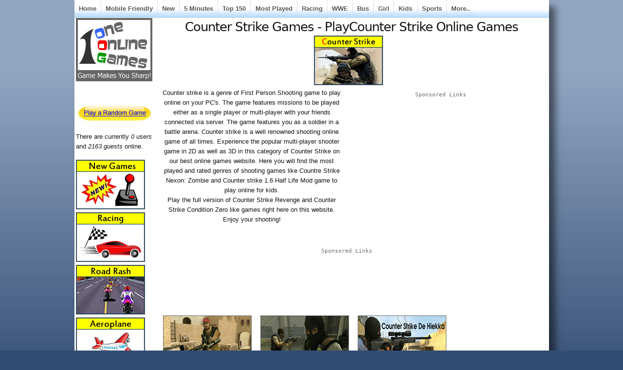

--- FILE ---
content_type: text/html; charset=utf-8
request_url: https://oneonlinegames.com/counter-strike-games
body_size: 6156
content:
<!DOCTYPE html PUBLIC "-//W3C//DTD XHTML 1.0 Strict//EN"
  "http://www.w3.org/TR/xhtml1/DTD/xhtml1-strict.dtd">
  <html xmlns="http://www.w3.org/1999/xhtml" lang="en" xml:lang="en">
    <head>
<meta http-equiv="Content-Type" content="text/html; charset=utf-8" />
      <title>Counter Strike Games - PlayCounter Strike Online Games</title>
	  <meta http-equiv="Content-Type" content="text/html; charset=utf-8" />
<link rel="alternate" type="application/rss+xml" title="oneonlinegames.com RSS" href="/rss.xml" />
<link rel="alternate" type="application/rss+xml" title="Games" href="/path/949/feed" />
<link rel="shortcut icon" href="/sites/default/files/sky_favicon.ico" type="image/x-icon" />
<meta name="description" content="Counter strike is a genre of First Person Shooting game to play online on your PC's. The game features missions to be played either as a single player or multi-player with your friends connected via server." />
<meta name="abstract" content="Online Games, Play Online Games - Free Online Games" />
<meta name="copyright" content="OneOnlineGames.com" />
<link rel="canonical" href="https://oneonlinegames.com/counter-strike-games" />
<meta name="revisit-after" content="1 day" />
      <link type="text/css" rel="stylesheet" media="all" href="/sites/default/files/ctools/css/8a579b2be523142719534d6ed7ebda81.css?i" />
<link type="text/css" rel="stylesheet" media="all" href="/sites/default/files/ctools/css/706edf93c2de80789ecd8a7671b9132f.css?i" />
<link type="text/css" rel="stylesheet" media="all" href="/sites/default/files/ctools/css/73904b37103e51123275785c678c00c2.css?i" />
<link type="text/css" rel="stylesheet" media="all" href="/sites/default/files/ctools/css/ce93ab7df640ef822e72bb659f311721.css?i" />
<link type="text/css" rel="stylesheet" media="all" href="/sites/default/files/ctools/css/85b4b26d53d0c8798a22072f8eefd19c.css?i" />
<link type="text/css" rel="stylesheet" media="all" href="/sites/default/files/ctools/css/e672a2669d736628d52e9aeb0fc713e7.css?i" />
<link type="text/css" rel="stylesheet" media="all" href="/sites/default/files/css/css_90ad9641947eb5f5ebf929f52745eb0b.css" />
      
<!--[if lt IE 7.0]><link rel="stylesheet" href="/themes/sky/css/ie-6.css" type="text/css" media="all" charset="utf-8" /><![endif]-->
<!--[if IE 7.0]><link rel="stylesheet" href="/themes/sky/css/ie-7.css" type="text/css" media="all" charset="utf-8" /><![endif]-->
      <script type="3451fce8db036ac3b88a4ceb-text/javascript" src="/sites/default/files/js/js_eb00c02c6bd4521c635689a0b0bdc94d.js"></script>
<script type="3451fce8db036ac3b88a4ceb-text/javascript">
<!--//--><![CDATA[//><!--
jQuery.extend(Drupal.settings, { "basePath": "/", "fivestar": { "titleUser": "Your rating: ", "titleAverage": "Average: ", "feedbackSavingVote": "Saving your vote...", "feedbackVoteSaved": "Your vote has been saved.", "feedbackDeletingVote": "Deleting your vote...", "feedbackVoteDeleted": "Your vote has been deleted." }, "cron": { "basePath": "/poormanscron", "runNext": 1769084115 } });
//--><!]]>
</script>
	  
<!-- Google tag (gtag.js) -->
<script async src="https://www.googletagmanager.com/gtag/js?id=G-9ZRF1L9YHJ" type="3451fce8db036ac3b88a4ceb-text/javascript"></script>
<script type="3451fce8db036ac3b88a4ceb-text/javascript">
  window.dataLayer = window.dataLayer || [];
  function gtag(){dataLayer.push(arguments);}
  gtag('js', new Date());

  gtag('config', 'G-9ZRF1L9YHJ');
</script>

<script async src="https://pagead2.googlesyndication.com/pagead/js/adsbygoogle.js?client=ca-pub-6685996456292814" crossorigin="anonymous" type="3451fce8db036ac3b88a4ceb-text/javascript"></script>
	 
<script src="https://unpkg.com/@ruffle-rs/ruffle" type="3451fce8db036ac3b88a4ceb-text/javascript"></script>
    </head>
  <body class="page-node page-panel page-node-view anonymous-user left" id="page-node-119099">
  <!-- AddThis Fixed-Positioned Toolbox -->
    <div id="wrapper">
  <div id="header-inner">
           
          <div id="navigation"><del class="wrap-left"><ul><li class="leaf first"><a href="/" title="Play Free Games">Home</a></li>
<li class="leaf"><a href="/html5-games" title="">Mobile Friendly</a></li>
<li class="leaf"><a href="/new-online-games" title="">New</a></li>
<li class="leaf"><a href="/5minutesplay" title="">5 Minutes</a></li>
<li class="leaf"><a href="/top-150-online-games" title="">Top 150</a></li>
<li class="leaf"><a href="/online-games" title="Play Most Played Online Games">Most Played</a></li>
<li class="leaf"><a href="/racing-games" title="">Racing</a></li>
<li class="leaf"><a href="/wwe-games" title="">WWE</a></li>
<li class="leaf"><a href="/bus-games" title="">Bus</a></li>
<li class="leaf"><a href="/girl-games" title="">Girl</a></li>
<li class="leaf"><a href="/kids-games" title="">Kids</a></li>
<li class="leaf"><a href="/sports-games" title="">Sports</a></li>
<li class="leaf last"><a href="/allonlinegames" title="">More..</a></li>
</ul></del></div>
        <div id="container" class="layout-region">
              <div id="sidebar-left" class="sidebar">
          <div class="inner">
            <div id="block-panels-mini-skyt-header" class="block block-panels-mini block-odd region-odd clearfix ">
    <div class="content">
    <div class="panel-flexible panels-flexible-93 clear-block" id="mini-panel-skyt_header">
<div class="panel-flexible-inside panels-flexible-93-inside">
<div class="panels-flexible-region panels-flexible-region-93-a panels-flexible-region-first panels-flexible-region-last">
  <div class="inside panels-flexible-region-inside panels-flexible-region-93-a-inside panels-flexible-region-inside-first panels-flexible-region-inside-last">
<div class="panel-pane pane-custom pane-7" >
  
  
  
  <div class="pane-content">
    <p><a href="http://www.oneonlinegames.com/"><img border="0" height="128" src="http://www.oneonlinegames.com/images/titleoog.jpg" width="155" /></a></p>
  </div>

  
  </div>
  </div>
</div>
</div>
</div>
  </div>
</div>
<!-- /block.tpl.php --><div id="block-panels-mini-rangame" class="block block-panels-mini block-even region-even clearfix ">
    <div class="content">
    <div class="panel-display panel-1col clear-block" id="mini-panel-rangame">
  <div class="panel-panel panel-col">
    <div><div class="panel-pane pane-custom pane-8" >
  
  
  
  <div class="pane-content">
    <iframe src="//www.facebook.com/plugins/like.php?href=https%3A%2F%2Fwww.facebook.com%2Foneonlinegames&amp;width=100&amp;layout=button_count&amp;action=like&amp;show_faces=false&amp;share=false&amp;height=21" scrolling="no" frameborder="0" style="border:none; overflow:hidden; width:100px; height:22px;" allowTransparency="true"></iframe>  </div>

  
  </div>
<div class="panel-region-separator"></div><div class="panel-pane pane-custom pane-9" >
  
  
  
  <div class="pane-content">
    <p><a href="http://www.oneonlinegames.com/stumble"><img border="0" height="32" src="http://www.oneonlinegames.com/images/rangame.jpg" width="153" /></a></p>
  </div>

  
  </div>
</div>
  </div>
</div>
  </div>
</div>
<!-- /block.tpl.php --><div id="block-user-3" class="block block-user block-odd region-odd clearfix ">
    <div class="content">
    There are currently <em>0 users</em> and <em>2163 guests</em> online.  </div>
</div>
<!-- /block.tpl.php --><div id="block-panels-mini-allonlinegames4leftmenu" class="block block-panels-mini block-even region-even clearfix ">
    <div class="content">
    <div class="panel-display panel-1col clear-block" id="mini-panel-allonlinegames4leftmenu">
  <div class="panel-panel panel-col">
    <div><div class="panel-pane pane-views pane-444-left-menu-view" >
  
  
  
  <div class="pane-content">
    <div class="view view-444-Left-Menu-View view-id-444-Left-Menu-View view-display-id-default view-dom-id-2  ">
              <div class="view-content">
        <div class="views-row views-row-1 views-row-odd views-row-first">
      
  <div class="views-field-field-catimage-fid">
                <span class="field-content"><a href="/new-online-games"><a href="/new-online-games" class="imagefield imagefield-nodelink imagefield-field_catimage"><img class="imagefield imagefield-field_catimage" width="140" height="100" alt="" src="https://oneonlinegames.com/sites/default/files/catimages/new-games.jpg?1410341478" /></a></a></span>
  </div>
  </div>
  <div class="views-row views-row-2 views-row-even">
      
  <div class="views-field-field-catimage-fid">
                <span class="field-content"><a href="/racing-games"><a href="/racing-games" class="imagefield imagefield-nodelink imagefield-field_catimage"><img class="imagefield imagefield-field_catimage" width="140" height="100" alt="" src="https://oneonlinegames.com/sites/default/files/catimages/racing-games_0.jpg?1412151920" /></a></a></span>
  </div>
  </div>
  <div class="views-row views-row-3 views-row-odd">
      
  <div class="views-field-field-catimage-fid">
                <span class="field-content"><a href="/road-rash-games"><a href="/road-rash-games" class="imagefield imagefield-nodelink imagefield-field_catimage"><img class="imagefield imagefield-field_catimage" width="140" height="100" alt="" src="https://oneonlinegames.com/sites/default/files/catimages/road-rash-games.jpg?1417873677" /></a></a></span>
  </div>
  </div>
  <div class="views-row views-row-4 views-row-even">
      
  <div class="views-field-field-catimage-fid">
                <span class="field-content"><a href="/aeroplane-games"><a href="/aeroplane-games" class="imagefield imagefield-nodelink imagefield-field_catimage"><img class="imagefield imagefield-field_catimage" width="140" height="100" alt="" src="https://oneonlinegames.com/sites/default/files/catimages/aeroplane-games_0.jpg?1412151751" /></a></a></span>
  </div>
  </div>
  <div class="views-row views-row-5 views-row-odd">
      
  <div class="views-field-field-catimage-fid">
                <span class="field-content"><a href="/car-parking-games"><a href="/car-parking-games" class="imagefield imagefield-nodelink imagefield-field_catimage"><img class="imagefield imagefield-field_catimage" width="140" height="100" alt="" src="https://oneonlinegames.com/sites/default/files/catimages/car-parking-games.jpg?1415081173" /></a></a></span>
  </div>
  </div>
  <div class="views-row views-row-6 views-row-even">
      
  <div class="views-field-field-catimage-fid">
                <span class="field-content"><a href="/bus-games"><a href="/bus-games" class="imagefield imagefield-nodelink imagefield-field_catimage"><img class="imagefield imagefield-field_catimage" width="140" height="100" alt="" src="https://oneonlinegames.com/sites/default/files/catimages/bus-games.jpg?1410350107" /></a></a></span>
  </div>
  </div>
  <div class="views-row views-row-7 views-row-odd">
      
  <div class="views-field-field-catimage-fid">
                <span class="field-content"><a href="/ludo-games"><a href="/ludo-games" class="imagefield imagefield-nodelink imagefield-field_catimage"><img class="imagefield imagefield-field_catimage" width="140" height="100" alt="" src="https://oneonlinegames.com/sites/default/files/catimages/ludo-games_0.jpg?1469198880" /></a></a></span>
  </div>
  </div>
  <div class="views-row views-row-8 views-row-even">
      
  <div class="views-field-field-catimage-fid">
                <span class="field-content"><a href="/doctor-games"><a href="/doctor-games" class="imagefield imagefield-nodelink imagefield-field_catimage"><img class="imagefield imagefield-field_catimage" width="140" height="100" alt="" src="https://oneonlinegames.com/sites/default/files/catimages/doctor-games-all.jpg?1410357882" /></a></a></span>
  </div>
  </div>
  <div class="views-row views-row-9 views-row-odd">
      
  <div class="views-field-field-catimage-fid">
                <span class="field-content"><a href="/wwe-games"><a href="/wwe-games" class="imagefield imagefield-nodelink imagefield-field_catimage"><img class="imagefield imagefield-field_catimage" width="140" height="100" alt="" src="https://oneonlinegames.com/sites/default/files/catimages/wwe-games_0.jpg?1454670673" /></a></a></span>
  </div>
  </div>
  <div class="views-row views-row-10 views-row-even">
      
  <div class="views-field-field-catimage-fid">
                <span class="field-content"><a href="/bear-games"><a href="/bear-games" class="imagefield imagefield-nodelink imagefield-field_catimage"><img class="imagefield imagefield-field_catimage" width="140" height="100" alt="" src="https://oneonlinegames.com/sites/default/files/catimages/bear-games.jpg?1410508270" /></a></a></span>
  </div>
  </div>
  <div class="views-row views-row-11 views-row-odd">
      
  <div class="views-field-field-catimage-fid">
                <span class="field-content"><a href="/cycle-games"><a href="/cycle-games" class="imagefield imagefield-nodelink imagefield-field_catimage"><img class="imagefield imagefield-field_catimage" width="140" height="100" alt="" src="https://oneonlinegames.com/sites/default/files/catimages/cycle-games_0.jpg?1412151897" /></a></a></span>
  </div>
  </div>
  <div class="views-row views-row-12 views-row-even views-row-last">
      
  <div class="views-field-field-catimage-fid">
                <span class="field-content"><a href="/kangaroo-games"><a href="/kangaroo-games" class="imagefield imagefield-nodelink imagefield-field_catimage"><img class="imagefield imagefield-field_catimage" width="140" height="100" alt="" src="https://oneonlinegames.com/sites/default/files/catimages/kangaroo-games.jpg?1410849930" /></a></a></span>
  </div>
  </div>
    </div>
            </div>   </div>

  
  </div>
</div>
  </div>
</div>
  </div>
</div>
<!-- /block.tpl.php -->          </div>
        </div>
      <!-- END HEADER -->
            <div id="main">
        <div class="main-inner">
                                                              <h1 class="title">Counter Strike Games - PlayCounter Strike Online Games</h1>
                                        <div id="content" class="clearfix">
            <div id="node-119099" class="node clearfix node-panel node-full published promoted not-sticky without-photo ">
    <div class="meta">
                            </div>
  <div class="content clearfix">
    <div class="field field-type-filefield field-field-catimage">
    <div class="field-items">
            <div class="field-item odd">
                    <img class="imagefield imagefield-field_catimage" width="140" height="100" alt="" src="https://oneonlinegames.com/sites/default/files/catimages/counter-strike-game.jpg?1452168685" />        </div>
        </div>
</div>
<div class="panel-flexible panels-flexible-new_flexible_menu clear-block" >
<div class="panel-flexible-inside panels-flexible-new_flexible_menu-inside">
<div class="panels-flexible-row panels-flexible-row-new_flexible_menu-17 panels-flexible-row-first clear-block ">
  <div class="inside panels-flexible-row-inside panels-flexible-row-new_flexible_menu-17-inside panels-flexible-row-inside-first clear-block">
<div class="panels-flexible-region panels-flexible-region-new_flexible_menu-desc_ panels-flexible-region-first ">
  <div class="inside panels-flexible-region-inside panels-flexible-region-new_flexible_menu-desc_-inside panels-flexible-region-inside-first">
<div class="panel-pane pane-custom pane-6" >
  
  
  
  <div class="pane-content">
    <p>Counter strike is a genre of First Person Shooting game to play online on your PC's. The game features missions to be played either as a single player or multi-player with your friends connected via server. The game features you as a soldier in a battle arena. Counter strike is a well renowned shooting online game of all times. Experience the popular multi-player shooter game in 2D as well as 3D in this category of Counter Strike on our best online games website. Here you will find the most played and rated genres of shooting games like Countre Strike Nexon: Zombie and Counter strike 1.6 Half Life Mod game to play online for kids.<br />
Play the full version of Counter Strike Revenge and Counter Strike Condition Zero like games right here on this website. Enjoy your shooting!</p>
  </div>

  
  </div>
  </div>
</div>
<div class="panels-flexible-region panels-flexible-region-new_flexible_menu-ad_rectangle panels-flexible-region-last ">
  <div class="inside panels-flexible-region-inside panels-flexible-region-new_flexible_menu-ad_rectangle-inside panels-flexible-region-inside-last">
<div class="panel-pane pane-panels-mini pane-ad-rectangle" >
  
  
  
  <div class="pane-content">
    <div class="panel-flexible panels-flexible-637 clear-block" id="mini-panel-ad_rectangle">
<div class="panel-flexible-inside panels-flexible-637-inside">
<div class="panels-flexible-region panels-flexible-region-637-center panels-flexible-region-first panels-flexible-region-last">
  <div class="inside panels-flexible-region-inside panels-flexible-region-637-center-inside panels-flexible-region-inside-first panels-flexible-region-inside-last">
<div class="panel-pane pane-custom pane-4" >
  
  
  
  <div class="pane-content">
    <pre>Sponsored Links</pre>  </div>

  
  </div>
<div class="panel-region-separator"></div><div class="panel-pane pane-custom pane-5" >
  
  
  
  <div class="pane-content">
    <script async src="//pagead2.googlesyndication.com/pagead/js/adsbygoogle.js" type="3451fce8db036ac3b88a4ceb-text/javascript"></script>
<!-- OOG 336x280 13Oct15 -->
<ins class="adsbygoogle"
     style="display:inline-block;width:336px;height:280px"
     data-ad-client="ca-pub-6685996456292814"
     data-ad-slot="2299942466"></ins>
<script type="3451fce8db036ac3b88a4ceb-text/javascript">
(adsbygoogle = window.adsbygoogle || []).push({});
</script>  </div>

  
  </div>
  </div>
</div>
</div>
</div>
  </div>

  
  </div>
  </div>
</div>
  </div>
</div>
<div class="panels-flexible-row panels-flexible-row-new_flexible_menu-16 clear-block ">
  <div class="inside panels-flexible-row-inside panels-flexible-row-new_flexible_menu-16-inside clear-block">
<div class="panels-flexible-region panels-flexible-region-new_flexible_menu-ad panels-flexible-region-first panels-flexible-region-last ">
  <div class="inside panels-flexible-region-inside panels-flexible-region-new_flexible_menu-ad-inside panels-flexible-region-inside-first panels-flexible-region-inside-last">
<div class="panel-pane pane-panels-mini pane-adleaderboard" >
  
  
  
  <div class="pane-content">
    <div class="panel-display panel-1col clear-block" id="mini-panel-adleaderboard">
  <div class="panel-panel panel-col">
    <div><div class="panel-pane pane-custom pane-2" >
  
  
  
  <div class="pane-content">
    <pre>Sponsored Links</pre>  </div>

  
  </div>
<div class="panel-region-separator"></div><div class="panel-pane pane-custom pane-3" >
  
  
  
  <div class="pane-content">
    <script async src="//pagead2.googlesyndication.com/pagead/js/adsbygoogle.js" type="3451fce8db036ac3b88a4ceb-text/javascript"></script>
<!-- OOG 728x90 14Apr2014 -->
<ins class="adsbygoogle"
     style="display:inline-block;width:728px;height:90px"
     data-ad-client="ca-pub-6685996456292814"
     data-ad-slot="8348220868"></ins>
<script type="3451fce8db036ac3b88a4ceb-text/javascript">
(adsbygoogle = window.adsbygoogle || []).push({});
</script>  </div>

  
  </div>
</div>
  </div>
</div>
  </div>

  
  </div>
  </div>
</div>
  </div>
</div>
<div class="panels-flexible-row panels-flexible-row-new_flexible_menu-14 panels-flexible-row-last clear-block">
  <div class="inside panels-flexible-row-inside panels-flexible-row-new_flexible_menu-14-inside panels-flexible-row-inside-last clear-block">
<div class="panels-flexible-region panels-flexible-region-new_flexible_menu-d panels-flexible-region-first ">
  <div class="inside panels-flexible-region-inside panels-flexible-region-new_flexible_menu-d-inside panels-flexible-region-inside-first">
<div class="panel-pane pane-views pane-aargu-col3-games-views" >
  
  
  
  <div class="pane-content">
    <div class="view view-Aargu-col3-Games-views view-id-Aargu-col3-Games-views view-display-id-default view-dom-id-1  ">
              <div class="view-content">
      <table class="views-view-grid col-3">
  <tbody>
                <tr class="row-1 row-first">
                  <td class="col-1 col-first">
              
  <div class="views-field-image-attach-images">
                <span class="field-content"><div class="image-attach-node-119127" style="width: 180px;"><a href="/games/counter-strike-revenge"><img src="https://oneonlinegames.com/sites/default/files/images20/counter-strike-revenge.jpg" alt="Counter Strike Revenge" title="Counter Strike Revenge" class="image image-_original " width="180" height="135" /></a></div></span>
  </div>
  
  <div class="views-field-title">
                <span class="field-content"><a href="/games/counter-strike-revenge" title="Counter Strike Revenge - ">Counter Strike Revenge</a></span>
  </div>
  
  <div class="views-field-nothing">
                <span class="field-content"><br></span>
  </div>
  
  <div class="views-field-nothing-1">
                <span class="field-content"><br></span>
  </div>
          </td>
                  <td class="col-2">
              
  <div class="views-field-image-attach-images">
                <span class="field-content"><div class="image-attach-node-119125" style="width: 180px;"><a href="/games/counter-strike-de-aisle-esl"><img src="https://oneonlinegames.com/sites/default/files/images20/counter-strike-de-aisle-esl.jpg" alt="Counter Strike De Aisle Esl" title="Counter Strike De Aisle Esl" class="image image-_original " width="180" height="135" /></a></div></span>
  </div>
  
  <div class="views-field-title">
                <span class="field-content"><a href="/games/counter-strike-de-aisle-esl" title="Counter Strike De Aisle Esl - ">Counter Strike De Aisle Esl</a></span>
  </div>
  
  <div class="views-field-nothing">
                <span class="field-content"><br></span>
  </div>
  
  <div class="views-field-nothing-1">
                <span class="field-content"><br></span>
  </div>
          </td>
                  <td class="col-3 col-last">
              
  <div class="views-field-image-attach-images">
                <span class="field-content"><div class="image-attach-node-119123" style="width: 180px;"><a href="/games/counter-strike-de-hiekka"><img src="https://oneonlinegames.com/sites/default/files/images20/counter-strike-de-hiekka.jpg" alt="Counter Strike De Hiekka" title="Counter Strike De Hiekka" class="image image-_original " width="180" height="135" /></a></div></span>
  </div>
  
  <div class="views-field-title">
                <span class="field-content"><a href="/games/counter-strike-de-hiekka" title="Counter Strike De Hiekka - ">Counter Strike De Hiekka</a></span>
  </div>
  
  <div class="views-field-nothing">
                <span class="field-content"><br></span>
  </div>
  
  <div class="views-field-nothing-1">
                <span class="field-content"><br></span>
  </div>
          </td>
              </tr>
                <tr class="row-2">
                  <td class="col-1 col-first">
              
  <div class="views-field-image-attach-images">
                <span class="field-content"><div class="image-attach-node-119121" style="width: 180px;"><a href="/games/counter-strike-de-alexander"><img src="https://oneonlinegames.com/sites/default/files/images20/counter-strike-de-alexander.jpg" alt="Counter Strike De Alexander" title="Counter Strike De Alexander" class="image image-_original " width="180" height="135" /></a></div></span>
  </div>
  
  <div class="views-field-title">
                <span class="field-content"><a href="/games/counter-strike-de-alexander" title="Counter Strike De Alexander - ">Counter Strike De Alexander</a></span>
  </div>
  
  <div class="views-field-nothing">
                <span class="field-content"><br></span>
  </div>
  
  <div class="views-field-nothing-1">
                <span class="field-content"><br></span>
  </div>
          </td>
                  <td class="col-2">
              
  <div class="views-field-image-attach-images">
                <span class="field-content"><div class="image-attach-node-119119" style="width: 180px;"><a href="/games/counter-strike-de-dust"><img src="https://oneonlinegames.com/sites/default/files/images20/counter-strike-de-dust.jpg" alt="Counter Strike De Dust" title="Counter Strike De Dust" class="image image-_original " width="180" height="135" /></a></div></span>
  </div>
  
  <div class="views-field-title">
                <span class="field-content"><a href="/games/counter-strike-de-dust" title="Counter Strike De Dust - ">Counter Strike De Dust</a></span>
  </div>
  
  <div class="views-field-nothing">
                <span class="field-content"><br></span>
  </div>
  
  <div class="views-field-nothing-1">
                <span class="field-content"><br></span>
  </div>
          </td>
                  <td class="col-3 col-last">
              
  <div class="views-field-image-attach-images">
                <span class="field-content"><div class="image-attach-node-119117" style="width: 180px;"><a href="/games/counter-strike-de-frostbound"><img src="https://oneonlinegames.com/sites/default/files/images20/counter-strike-de-frostbound.jpg" alt="Counter Strike De Frostbound" title="Counter Strike De Frostbound" class="image image-_original " width="180" height="135" /></a></div></span>
  </div>
  
  <div class="views-field-title">
                <span class="field-content"><a href="/games/counter-strike-de-frostbound" title="Counter Strike De Frostbound - ">Counter Strike De Frostbound</a></span>
  </div>
  
  <div class="views-field-nothing">
                <span class="field-content"><br></span>
  </div>
  
  <div class="views-field-nothing-1">
                <span class="field-content"><br></span>
  </div>
          </td>
              </tr>
                <tr class="row-3">
                  <td class="col-1 col-first">
              
  <div class="views-field-image-attach-images">
                <span class="field-content"><div class="image-attach-node-119116" style="width: 180px;"><a href="/games/counter-strike-de-remains"><img src="https://oneonlinegames.com/sites/default/files/images20/counter-strike-de-remains_0.jpg" alt="Counter Strike De Remains" title="Counter Strike De Remains" class="image image-_original " width="180" height="135" /></a></div></span>
  </div>
  
  <div class="views-field-title">
                <span class="field-content"><a href="/games/counter-strike-de-remains" title="Counter Strike De Remains - ">Counter Strike De Remains</a></span>
  </div>
  
  <div class="views-field-nothing">
                <span class="field-content"><br></span>
  </div>
  
  <div class="views-field-nothing-1">
                <span class="field-content"><br></span>
  </div>
          </td>
                  <td class="col-2">
              
  <div class="views-field-image-attach-images">
                <span class="field-content"><div class="image-attach-node-119106" style="width: 180px;"><a href="/games/counter-strike-de-untec"><img src="https://oneonlinegames.com/sites/default/files/images20/counter-strike-de-untec.jpg" alt="Counter Strike De Untec" title="Counter Strike De Untec" class="image image-_original " width="180" height="135" /></a></div></span>
  </div>
  
  <div class="views-field-title">
                <span class="field-content"><a href="/games/counter-strike-de-untec" title="Counter Strike De Untec - ">Counter Strike De Untec</a></span>
  </div>
  
  <div class="views-field-nothing">
                <span class="field-content"><br></span>
  </div>
  
  <div class="views-field-nothing-1">
                <span class="field-content"><br></span>
  </div>
          </td>
                  <td class="col-3 col-last">
              
  <div class="views-field-image-attach-images">
                <span class="field-content"><div class="image-attach-node-119104" style="width: 180px;"><a href="/games/counter-strike-flash"><img src="https://oneonlinegames.com/sites/default/files/images20/counter-strike-flash.jpg" alt="Counter Strike Flash" title="Counter Strike Flash" class="image image-_original " width="180" height="135" /></a></div></span>
  </div>
  
  <div class="views-field-title">
                <span class="field-content"><a href="/games/counter-strike-flash" title="Counter Strike Flash - ">Counter Strike Flash</a></span>
  </div>
  
  <div class="views-field-nothing">
                <span class="field-content"><br></span>
  </div>
  
  <div class="views-field-nothing-1">
                <span class="field-content"><br></span>
  </div>
          </td>
              </tr>
                <tr class="row-4">
                  <td class="col-1 col-first">
              
  <div class="views-field-image-attach-images">
                <span class="field-content"><div class="image-attach-node-119102" style="width: 180px;"><a href="/games/counter-strike-fy-dare"><img src="https://oneonlinegames.com/sites/default/files/images20/counter-strike-fy-dare.jpg" alt="Counter Strike Fy Dare" title="Counter Strike Fy Dare" class="image image-_original " width="180" height="135" /></a></div></span>
  </div>
  
  <div class="views-field-title">
                <span class="field-content"><a href="/games/counter-strike-fy-dare" title="Counter Strike Fy Dare - ">Counter Strike Fy Dare</a></span>
  </div>
  
  <div class="views-field-nothing">
                <span class="field-content"><br></span>
  </div>
  
  <div class="views-field-nothing-1">
                <span class="field-content"><br></span>
  </div>
          </td>
                  <td class="col-2">
              
  <div class="views-field-image-attach-images">
                <span class="field-content"><div class="image-attach-node-119100" style="width: 180px;"><a href="/games/counter-strike-lite"><img src="https://oneonlinegames.com/sites/default/files/images20/counter-strike-lite.jpg" alt="Counter Strike Lite" title="Counter Strike Lite" class="image image-_original " width="180" height="135" /></a></div></span>
  </div>
  
  <div class="views-field-title">
                <span class="field-content"><a href="/games/counter-strike-lite" title="Counter Strike Lite - ">Counter Strike Lite</a></span>
  </div>
  
  <div class="views-field-nothing">
                <span class="field-content"><br></span>
  </div>
  
  <div class="views-field-nothing-1">
                <span class="field-content"><br></span>
  </div>
          </td>
                  <td class="col-3 col-last">
              
  <div class="views-field-image-attach-images">
                <span class="field-content"><div class="image-attach-node-119036" style="width: 185px;"><a href="/games/battle-area"><img src="https://oneonlinegames.com/sites/default/files/images20/battle-area-180.jpg" alt="Battle Area" title="Battle Area" class="image image-_original " width="185" height="135" /></a></div></span>
  </div>
  
  <div class="views-field-title">
                <span class="field-content"><a href="/games/battle-area" title="Battle Area - Explore the military base, find the astronauts and shoot them all.">Battle Area</a></span>
  </div>
  
  <div class="views-field-nothing">
                <span class="field-content"><br></span>
  </div>
  
  <div class="views-field-nothing-1">
                <span class="field-content"><br></span>
  </div>
          </td>
              </tr>
                <tr class="row-5">
                  <td class="col-1 col-first">
              
  <div class="views-field-image-attach-images">
                <span class="field-content"><div class="image-attach-node-119007" style="width: 180px;"><a href="/games/city-shootout"><img src="https://oneonlinegames.com/sites/default/files/images20/city-shootout-180_0.jpg" alt="City Shootout" title="City Shootout" class="image image-_original " width="180" height="135" /></a></div></span>
  </div>
  
  <div class="views-field-title">
                <span class="field-content"><a href="/games/city-shootout" title="City Shootout - ">City Shootout</a></span>
  </div>
  
  <div class="views-field-nothing">
                <span class="field-content"><br></span>
  </div>
  
  <div class="views-field-nothing-1">
                <span class="field-content"><br></span>
  </div>
          </td>
                  <td class="col-2">
              
  <div class="views-field-image-attach-images">
                <span class="field-content"><div class="image-attach-node-117492" style="width: 180px;"><a href="/games/bullet-fury"><img src="https://oneonlinegames.com/sites/default/files/images20/bullet-fury-180.jpg" alt="Bullet Fury" title="Bullet Fury" class="image image-_original " width="180" height="135" /></a></div></span>
  </div>
  
  <div class="views-field-title">
                <span class="field-content"><a href="/games/bullet-fury" title="Bullet Fury - Get ready to face the biggest challenge of your life. Prove yourself as the best shooter!">Bullet Fury</a></span>
  </div>
  
  <div class="views-field-nothing">
                <span class="field-content"><br></span>
  </div>
  
  <div class="views-field-nothing-1">
                <span class="field-content"><br></span>
  </div>
          </td>
                  <td class="col-3 col-last">
              
  <div class="views-field-image-attach-images">
                <span class="field-content"><div class="image-attach-node-116700" style="width: 180px;"><a href="/games/assault-echelon"><img src="https://oneonlinegames.com/sites/default/files/images20/assault-echelon-180.jpg" alt="Assault Echelon" title="Assault Echelon" class="image image-_original " width="180" height="135" /></a></div></span>
  </div>
  
  <div class="views-field-title">
                <span class="field-content"><a href="/games/assault-echelon" title="Assault Echelon - This is time to show world that you have all the capabilities to kill all the terrorists!">Assault Echelon</a></span>
  </div>
  
  <div class="views-field-nothing">
                <span class="field-content"><br></span>
  </div>
  
  <div class="views-field-nothing-1">
                <span class="field-content"><br></span>
  </div>
          </td>
              </tr>
                <tr class="row-6 row-last">
                  <td class="col-1 col-first">
              
  <div class="views-field-image-attach-images">
                <span class="field-content"><div class="image-attach-node-116426" style="width: 180px;"><a href="/games/hazmat-attack"><img src="https://oneonlinegames.com/sites/default/files/images20/hazmat-attack-180.jpg" alt="Hazmat Attack" title="Hazmat Attack" class="image image-_original " width="180" height="135" /></a></div></span>
  </div>
  
  <div class="views-field-title">
                <span class="field-content"><a href="/games/hazmat-attack" title="Hazmat Attack - ">Hazmat Attack</a></span>
  </div>
  
  <div class="views-field-nothing">
                <span class="field-content"><br></span>
  </div>
  
  <div class="views-field-nothing-1">
                <span class="field-content"><br></span>
  </div>
          </td>
                  <td class="col-2">
              
  <div class="views-field-image-attach-images">
                <span class="field-content"><div class="image-attach-node-115338" style="width: 180px;"><a href="/games/rapid-gun-3"><img src="https://oneonlinegames.com/sites/default/files/images20/rapid-gun-3-180.jpg" alt="RAPID GUN 3" title="RAPID GUN 3" class="image image-_original " width="180" height="135" /></a></div></span>
  </div>
  
  <div class="views-field-title">
                <span class="field-content"><a href="/games/rapid-gun-3" title="RAPID GUN 3 - It is time to do something for you country. Defeat the enemies in this war!">RAPID GUN 3</a></span>
  </div>
  
  <div class="views-field-nothing">
                <span class="field-content"><br></span>
  </div>
  
  <div class="views-field-nothing-1">
                <span class="field-content"><br></span>
  </div>
          </td>
                  <td class="col-3 col-last">
              
  <div class="views-field-image-attach-images">
                <span class="field-content"><div class="image-attach-node-57319" style="width: 180px;"><a href="/games/cfbloodybattle"><img src="https://oneonlinegames.com/sites/default/files/images19/cf-bloody-battle-180.jpg" alt="CF Bloody Battle" title="CF Bloody Battle" class="image image-_original " width="180" height="135" /></a></div></span>
  </div>
  
  <div class="views-field-title">
                <span class="field-content"><a href="/games/cfbloodybattle" title="CF Bloody Battle - ">CF Bloody Battle</a></span>
  </div>
  
  <div class="views-field-nothing">
                <span class="field-content"><br></span>
  </div>
  
  <div class="views-field-nothing-1">
                <span class="field-content"><br></span>
  </div>
          </td>
              </tr>
      </tbody>
</table>
    </div>
        <div class="pager clearfix">
  <div class="pager-inner">
<div class="item-list"><ul class="pager"><li class="pager-current first"><span>1</span></li>
<li><a href="/counter-strike-games?page=1" title="Go to page 2" class="active">2</a></li>
<li><a href="/counter-strike-games?page=1" class="active">Next ›</a></li>
<li class="last"><a href="/counter-strike-games?page=1" class="active">Last »</a></li>
</ul></div>
  </div>
</div>
              <div class="feed-icon">
      <div class="feed-icon clearfix"><a href="/path/949/feed"><img src="/themes/sky/images/icn-feed.png" alt="Syndicate content" title="Games" width="32" height="32" /></a></div>    </div>
  </div>   </div>

  
  </div>
<div class="panel-region-separator"></div><div class="panel-pane pane-panels-mini pane-xtraadlearderboard2" >
  
  
  
  <div class="pane-content">
    <div class="panel-flexible panels-flexible-708 clear-block" id="mini-panel-xtraadlearderboard2">
<div class="panel-flexible-inside panels-flexible-708-inside">
<div class="panels-flexible-row panels-flexible-row-708-1 panels-flexible-row-first clear-block ">
  <div class="inside panels-flexible-row-inside panels-flexible-row-708-1-inside panels-flexible-row-inside-first clear-block">
<div class="panels-flexible-region panels-flexible-region-708-ad_n_online_games_page panels-flexible-region-first panels-flexible-region-last ">
  <div class="inside panels-flexible-region-inside panels-flexible-region-708-ad_n_online_games_page-inside panels-flexible-region-inside-first panels-flexible-region-inside-last">
  </div>
</div>
  </div>
</div>
<div class="panels-flexible-row panels-flexible-row-708-main-row panels-flexible-row-last clear-block">
  <div class="inside panels-flexible-row-inside panels-flexible-row-708-main-row-inside panels-flexible-row-inside-last clear-block">
<div class="panels-flexible-region panels-flexible-region-708-ad panels-flexible-region-first panels-flexible-region-last ">
  <div class="inside panels-flexible-region-inside panels-flexible-region-708-ad-inside panels-flexible-region-inside-first panels-flexible-region-inside-last">
  </div>
</div>
  </div>
</div>
</div>
</div>
  </div>

  
  </div>
  </div>
</div>
<div class="panels-flexible-region panels-flexible-region-new_flexible_menu-a panels-flexible-region-last ">
  <div class="inside panels-flexible-region-inside panels-flexible-region-new_flexible_menu-a-inside panels-flexible-region-inside-last">
<div class="panel-pane pane-panels-mini pane-ad-skyscraper" >
  
  
  
  <div class="pane-content">
    <div class="panel-flexible panels-flexible-639 clear-block" id="mini-panel-ad_skyscraper">
<div class="panel-flexible-inside panels-flexible-639-inside">
<div class="panels-flexible-region panels-flexible-region-639-center panels-flexible-region-first panels-flexible-region-last">
  <div class="inside panels-flexible-region-inside panels-flexible-region-639-center-inside panels-flexible-region-inside-first panels-flexible-region-inside-last">
<div class="panel-pane pane-custom pane-1" >
  
  
  
  <div class="pane-content">
    <script async src="//pagead2.googlesyndication.com/pagead/js/adsbygoogle.js" type="3451fce8db036ac3b88a4ceb-text/javascript"></script>
<!-- OOG 160x600 13Apr2014 -->
<ins class="adsbygoogle"
     style="display:inline-block;width:160px;height:600px"
     data-ad-client="ca-pub-6685996456292814"
     data-ad-slot="4549293260"></ins>
<script type="3451fce8db036ac3b88a4ceb-text/javascript">
(adsbygoogle = window.adsbygoogle || []).push({});
</script>  </div>

  
  </div>
  </div>
</div>
</div>
</div>
  </div>

  
  </div>
  </div>
</div>
  </div>
</div>
</div>
</div>
  </div>
  </div>          </div>
          <!-- END CONTENT -->
                                <div id="content-bottom"><div id="block-panels-mini-adadsense3linksunits" class="block block-panels-mini block-odd region-odd clearfix ">
    <div class="content">
    
<div class="panel-display panel-3col-33 clear-block" id="mini-panel-adadsense3linksunits">
  <div class="panel-panel panel-col-first">
    <div class="inside"><div class="panel-pane pane-custom pane-10" >
  
  
  
  <div class="pane-content">
    <script async src="//pagead2.googlesyndication.com/pagead/js/adsbygoogle.js" type="3451fce8db036ac3b88a4ceb-text/javascript"></script>
<!-- OOG 200x90 Link 1 -->
<ins class="adsbygoogle"
     style="display:inline-block;width:200px;height:90px"
     data-ad-client="ca-pub-6685996456292814"
     data-ad-slot="9565316069"></ins>
<script type="3451fce8db036ac3b88a4ceb-text/javascript">
(adsbygoogle = window.adsbygoogle || []).push({});
</script>  </div>

  
  </div>
</div>
  </div>

  <div class="panel-panel panel-col">
    <div class="inside"><div class="panel-pane pane-custom pane-11" >
  
  
  
  <div class="pane-content">
    <script async src="//pagead2.googlesyndication.com/pagead/js/adsbygoogle.js" type="3451fce8db036ac3b88a4ceb-text/javascript"></script>
<!-- OOG 200x90 Link 2 -->
<ins class="adsbygoogle"
     style="display:inline-block;width:200px;height:90px"
     data-ad-client="ca-pub-6685996456292814"
     data-ad-slot="1902448467"></ins>
<script type="3451fce8db036ac3b88a4ceb-text/javascript">
(adsbygoogle = window.adsbygoogle || []).push({});
</script>  </div>

  
  </div>
</div>
  </div>

  <div class="panel-panel panel-col-last">
    <div class="inside"><div class="panel-pane pane-custom pane-12" >
  
  
  
  <div class="pane-content">
    <script async src="//pagead2.googlesyndication.com/pagead/js/adsbygoogle.js" type="3451fce8db036ac3b88a4ceb-text/javascript"></script>
<!-- OOG 200x90 Link 3 -->
<ins class="adsbygoogle"
     style="display:inline-block;width:200px;height:90px"
     data-ad-client="ca-pub-6685996456292814"
     data-ad-slot="9286114464"></ins>
<script type="3451fce8db036ac3b88a4ceb-text/javascript">
(adsbygoogle = window.adsbygoogle || []).push({});
</script>  </div>

  
  </div>
</div>
  </div>
</div>
  </div>
</div>
<!-- /block.tpl.php --></div>
                  </div>
        <!-- END MAIN INNER -->
      </div>
      <!-- END MAIN -->
          </div>
    <!-- END CONTAINER -->
  </div>
  <!-- END WRAPPER -->
  <div id="footer" class="layout-region">
    <div id="footer-inner">
      <div id="block-panels-mini-sky-footer" class="block block-panels-mini block-even region-odd clearfix ">
    <div class="content">
    <div class="panel-flexible panels-flexible-92 clear-block" id="mini-panel-sky_footer">
<div class="panel-flexible-inside panels-flexible-92-inside">
<div class="panels-flexible-region panels-flexible-region-92-center panels-flexible-region-first panels-flexible-region-last">
  <div class="inside panels-flexible-region-inside panels-flexible-region-92-center-inside panels-flexible-region-inside-first panels-flexible-region-inside-last">
<div class="panel-pane pane-custom pane-13" >
  
  
  
  <div class="pane-content">
    <p><a href="http://m.oneonlinegames.com/" target="_blank">View Mobile Version</a> <a href="http://www.oneonlinegames.com/privacy-policy-and-copyrights">Privacy Policy &amp; Copyrights</a>&nbsp; |&nbsp; <a href="http://www.oneonlinegames.com/submit">Submit Games</a>&nbsp; |&nbsp; <a href="http://www.oneonlinegames.com/contact">Contact</a>&nbsp; |&nbsp; <a href="http://www.oneonlinegames.com/freegamesforyourwebsite">Games for Your Website</a></p>
<p>&nbsp;</p>
  </div>

  
  </div>
  </div>
</div>
</div>
</div>
  </div>
</div>
<!-- /block.tpl.php -->          </div>
  </div>
  <script type="3451fce8db036ac3b88a4ceb-text/javascript" src="/sites/default/files/js/js_0e414d772f25ed5c4a35288ed48d618d.js"></script>
<script type="3451fce8db036ac3b88a4ceb-text/javascript">
<!--//--><![CDATA[//><!--
jQuery.extend(Drupal.settings, { "googleCSE": { "language": "en" } });
//--><!]]>
</script>
  <script src="/cdn-cgi/scripts/7d0fa10a/cloudflare-static/rocket-loader.min.js" data-cf-settings="3451fce8db036ac3b88a4ceb-|49" defer></script><script defer src="https://static.cloudflareinsights.com/beacon.min.js/vcd15cbe7772f49c399c6a5babf22c1241717689176015" integrity="sha512-ZpsOmlRQV6y907TI0dKBHq9Md29nnaEIPlkf84rnaERnq6zvWvPUqr2ft8M1aS28oN72PdrCzSjY4U6VaAw1EQ==" data-cf-beacon='{"version":"2024.11.0","token":"00e0daf5d9154dde98716564495178f5","r":1,"server_timing":{"name":{"cfCacheStatus":true,"cfEdge":true,"cfExtPri":true,"cfL4":true,"cfOrigin":true,"cfSpeedBrain":true},"location_startswith":null}}' crossorigin="anonymous"></script>
</body>
</html>

--- FILE ---
content_type: text/html; charset=utf-8
request_url: https://www.google.com/recaptcha/api2/aframe
body_size: 268
content:
<!DOCTYPE HTML><html><head><meta http-equiv="content-type" content="text/html; charset=UTF-8"></head><body><script nonce="fCTwWoQ2zJvqs57Hi0lQSw">/** Anti-fraud and anti-abuse applications only. See google.com/recaptcha */ try{var clients={'sodar':'https://pagead2.googlesyndication.com/pagead/sodar?'};window.addEventListener("message",function(a){try{if(a.source===window.parent){var b=JSON.parse(a.data);var c=clients[b['id']];if(c){var d=document.createElement('img');d.src=c+b['params']+'&rc='+(localStorage.getItem("rc::a")?sessionStorage.getItem("rc::b"):"");window.document.body.appendChild(d);sessionStorage.setItem("rc::e",parseInt(sessionStorage.getItem("rc::e")||0)+1);localStorage.setItem("rc::h",'1769043453024');}}}catch(b){}});window.parent.postMessage("_grecaptcha_ready", "*");}catch(b){}</script></body></html>